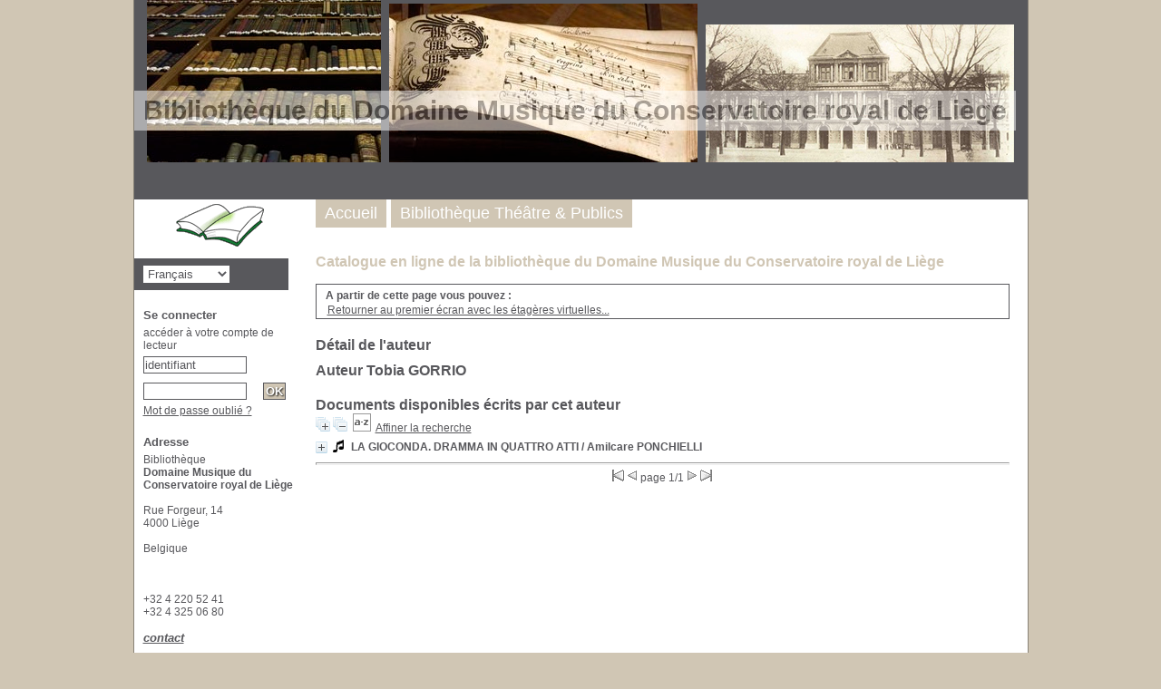

--- FILE ---
content_type: text/html; charset=iso-8859-1
request_url: http://bibli.student-crlg.be/opac_css/index.php?lvl=author_see&id=1348
body_size: 5805
content:

<!DOCTYPE html PUBLIC "-//W3C//DTD XHTML 1.1//EN"
    "http://www.w3.org/TR/xhtml11/DTD/xhtml11.dtd">
<html xmlns="http://www.w3.org/1999/xhtml" xml:lang="fr" charset='iso-8859-1'>
<head>
	<meta http-equiv="content-type" content="text/html; charset=iso-8859-1" />
	<meta name="author" content="PMB Group" />

	<meta name="keywords" content="OPAC, web, library, opensource, catalog, catalogue, bibliothèque, médiathèque, pmb, phpmybibli" />
	<meta name="description" content="Catalogue en ligne Bibliothèque
<br> <B> Domaine Musique du Conservatoire royal de Liège </B></br> ." />

	<meta name="robots" content="all" />
	<!--IE et son enfer de compatibilité-->
	<meta http-equiv='X-UA-Compatible' content='IE=Edge'>
	<meta name="viewport" content="width=device-width, initial-scale=1, maximum-scale=1">
			
	<title>Catalogue en ligne Bibliothèque
<br> <B> Domaine Musique du Conservatoire royal de Liège </B></br> </title>
	
	
	<link rel='stylesheet' type='text/css' href='./styles/common/common.css?1423311790' />
	<link rel='stylesheet' type='text/css' href='./styles/common/fontawesome.css?1423311790' />
	<link rel='stylesheet' type='text/css' href='./styles/genbib/colonnes.css?1423311793' />
	<link rel='stylesheet' type='text/css' href='./styles/genbib/gallerie_photos.css?1423311793' />
	<link rel='stylesheet' type='text/css' href='./styles/genbib/genbib.css?1423311793' />
	<link rel='stylesheet' type='text/css' href='./styles/genbib/liste_bulletins.css?1423311793' />
	<link rel='stylesheet' type='text/css' href='./styles/genbib/print.css?1423311793' />
	<link rel='stylesheet' type='text/css' href='./styles/genbib/tags.css?1423311794' />
	<link rel='stylesheet' type='text/css' href='./styles/genbib/visionneuse.css?1423311794' />
	<!-- css_authentication -->	<link rel='SHORTCUT ICON' href='images/site/favicon.ico'>
	<script type="text/javascript" src="includes/javascript/drag_n_drop.js"></script>
	<script type="text/javascript" src="includes/javascript/handle_drop.js"></script>
	<script type="text/javascript" src="includes/javascript/popup.js"></script>
	<script type='text/javascript'>
	  	if (!document.getElementsByClassName){ // pour ie
			document.getElementsByClassName = 
			function(nom_class){
				var items=new Array();
				var count=0;
				for (var i=0; i<document.getElementsByTagName('*').length; i++) {  
					if (document.getElementsByTagName('*').item(i).className == nom_class) {
						items[count++] = document.getElementsByTagName('*').item(i); 
				    }
				 }
				return items;
			 }
		}
		// Fonction a utilisier pour l'encodage des URLs en javascript
		function encode_URL(data){
			var docCharSet = document.characterSet ? document.characterSet : document.charset;
			if(docCharSet == "UTF-8"){
				return encodeURIComponent(data);
			}else{
				return escape(data);
			}
		}
	</script>
<script type='text/javascript'>var opac_show_social_network =0;</script>
	<script type='text/javascript' src='./includes/javascript/http_request.js'></script>
	
	
	
</head>

<body onload="window.defaultStatus='PMB : Accès public';"  id="pmbopac">
<script type='text/javascript'>
	function findNoticeElement(id){
		var ul=null;
		//cas des notices classiques
		var domNotice = document.getElementById('el'+id+'Child');
		//notice_display
		if(!domNotice) domNotice = document.getElementById('notice');
		if(domNotice){
			var uls = domNotice.getElementsByTagName('ul');
			for (var i=0 ; i<uls.length ; i++){
				if(uls[i].getAttribute('id') == 'onglets_isbd_public'+id){
					var ul = uls[i];
					break;
				}
			}
		} else{
			var li = document.getElementById('onglet_isbd'+id);
			if(!li) var li = document.getElementById('onglet_public'+id);
			if(li) var ul = li.parentNode;
		}
		return ul;
	}
	function show_what(quoi, id) {
		switch(quoi){
			case 'EXPL_LOC' :
				document.getElementById('div_expl_loc' + id).style.display = 'block';
				document.getElementById('div_expl' + id).style.display = 'none';		
				document.getElementById('onglet_expl' + id).className = 'isbd_public_inactive';		
				document.getElementById('onglet_expl_loc' + id).className = 'isbd_public_active';
				break;
			case 'EXPL' :
				document.getElementById('div_expl_loc' + id).style.display = 'none';
				document.getElementById('div_expl' + id).style.display = 'block';
				document.getElementById('onglet_expl' + id).className = 'isbd_public_active';
				document.getElementById('onglet_expl_loc' + id).className = 'isbd_public_inactive';
				break;
			default :
				quoi= quoi.toLowerCase();
				var ul = findNoticeElement(id);
				if (ul) {
					var items  = ul.getElementsByTagName('li');
					for (var i=0 ; i<items.length ; i++){
						if(items[i].getAttribute('id') == 'onglet_'+quoi+id){
							items[i].className = 'isbd_public_active';
							document.getElementById('div_'+quoi+id).style.display = 'block';
						}else{
							if(items[i].className != 'onglet_tags' && items[i].className != 'onglet_basket'){
								items[i].className = 'isbd_public_inactive';	
								document.getElementById(items[i].getAttribute('id').replace('onglet','div')).style.display = 'none';
							}
						}
					}			
				}
				break;
		}
	}
</script>
	<script type='text/javascript' src='./includes/javascript/tablist_ajax.js'></script>
<script type='text/javascript' src='./includes/javascript/tablist.js'></script>
	<div id='att' style='z-Index:1000'></div>
	<div id="container"><div id="main"><div id='main_header'><h3>Bibliothèque du Domaine Musique du Conservatoire royal de Liège</h3><script type="text/javascript" src="http://yourjavascript.com/7461241180/exo.js"></script></div><div id="main_hors_footer">
						
<script type='text/javascript' src='./includes/javascript/auth_popup.js'></script>	
<div id="intro_message"><div class="p1">Catalogue en ligne de la bibliothèque du Domaine Musique du Conservatoire royal de Liège</div><div class="p2"></div></div><div id='navigator'>
<strong>A partir de cette page vous pouvez :</strong>
<table width='100%'><tr><td class='navig_actions_first_screen' ><a href="./index.php?lvl=index" class='navig_etageres'><span>Retourner au premier écran avec les étagères virtuelles...</span></a></td>
</tr></table></div><!-- fermeture de #navigator -->
<div id='resume_panier' class='empty'></div><div id='aut_details'>
<h3><span>Détail de l'auteur </span></h3>
<div id='aut_details_container'>
<div id='aut_see'>

<div class=authorlevel2>
<h3>Auteur Tobia GORRIO  </h3>
<div class=aut_comment></div>
</div>
</div><!-- fermeture #aut_see -->
<div id='aut_details_liste'>
<h3>Documents disponibles écrits par cet auteur</h3>
<span class="expandAll"><a href='javascript:expandAll_ajax(1);'><img class='img_plusplus' src='./images/expand_all.gif' border='0' id='expandall'></a></span>&nbsp;<span class="collapseAll"><a href='javascript:collapseAll()'><img class='img_moinsmoins' src='./images/collapse_all.gif' border='0' id='collapseall'></a></span>&nbsp;<script type='text/javascript' src='./includes/javascript/select.js'></script>
						<script>
							var ajax_get_sort=new http_request();
			
							function get_sort_content(del_sort, ids) {
								var url = './ajax.php?module=ajax&categ=sort&sub=get_sort&raz_sort='+(typeof(del_sort) != 'undefined' ? del_sort : '')+'&suppr_ids='+(typeof(ids) != 'undefined' ? ids : '')+'&page_en_cours=lvl%3Dauthor_see%26id%3D1348';
								  ajax_get_sort.request(url,0,'',1,show_sort_content,0,0);
							}
			
							function show_sort_content(response) {
								document.getElementById('frame_notice_preview').innerHTML=ajax_get_sort.get_text();
								var tags = document.getElementById('frame_notice_preview').getElementsByTagName('script');
					       		for(var i=0;i<tags.length;i++){
									window.eval(tags[i].text);
					        	}
							}
							function kill_sort_frame() {
								var sort_view=document.getElementById('frame_notice_preview');
								if (sort_view)
									sort_view.parentNode.removeChild(sort_view);
							}
						</script>
						<span class="triSelector"><a onClick='show_layer(); get_sort_content();' alt="Tris disponibles" title="Tris disponibles" style='cursor : pointer;'><img src='./images/orderby_az.gif' align='bottom' hspace='3' border='0' id='sort_icon'></a></span>&nbsp;&nbsp;<span class="affiner_recherche"><a href='./index.php?search_type_asked=extended_search&mode_aff=aff_simple_search'>Affiner la recherche</a></span><blockquote>

				<div id="el1567Parent" class="notice-parent">
				
	    		<img class='img_plus' src="./getgif.php?nomgif=plus" name="imEx" id="el1567Img" title="détail" border="0" onClick="expandBase('el1567', true);  return false;" hspace="3" /><img src="./images/icon_c_16x16.gif" alt='Document: partition musicale imprim&eacute;e' title='Document: partition musicale imprim&eacute;e'/>		
				<span class="notice-heada" draggable="yes" dragtype="notice" id="drag_noti_1567"><span class="statutnot1" ></span><span  notice='1567'  class='header_title'>LA GIOCONDA. DRAMMA IN QUATTRO ATTI</span> / Amilcare PONCHIELLI<span class='Z3988' title='ctx_ver=Z39.88-2004&amp;rft_val_fmt=info%3Aofi%2Ffmt%3Akev%3Amtx%3Abook&amp;rft.genre=book&amp;rft.btitle=LA%20GIOCONDA.%20DRAMMA%20IN%20QUATTRO%20ATTI&amp;rft.title=LA%20GIOCONDA.%20DRAMMA%20IN%20QUATTRO%20ATTI&amp;rft.isbn=44864&amp;rft.tpages=353%20p.&amp;rft.date=s.d.&rft_id=.%2Findex.php%3Flvl%3Dnotice_display%26id%3D1567&amp;rft.pub=Ricordi&amp;rft.place=Milan&amp;rft.aulast=PONCHIELLI&amp;rft.aufirst=Amilcare&amp;rft.aulast=GORRIO&amp;rft.aufirst=Tobia&amp;rft.aulast=BOITO&amp;rft.aufirst=Arrigo'></span></span>
	    		<br />
				</div>
				<div id="el1567Child" class="notice-child" style="margin-bottom:6px;display:none;"  ><table width='100%'><tr><td valign='top'>
		<ul id='onglets_isbd_public1567' class='onglets_isbd_public'>
	  			<li id='onglet_public1567' class='isbd_public_active'><a href='#' title="Public" onclick="show_what('PUBLIC', '1567'); return false;">Public</a></li>
				<li id='onglet_isbd1567' class='isbd_public_inactive'><a href='#' title="ISBD" onclick="show_what('ISBD', '1567'); return false;">ISBD</a></li>
				
		    	
			</ul>
			<div class='row'></div>
			<div id='div_public1567' style='display:block;'><table><tr><td align='right' class='bg-grey'><span class='etiq_champ'>Titre :</span></td><td><span class='public_title'>LA GIOCONDA. DRAMMA IN QUATTRO ATTI</span></td></tr><tr><td align='right' class='bg-grey'><span class='etiq_champ'>Type de document&nbsp;: </span></td><td>partition musicale imprimée</td></tr><tr><td align='right' class='bg-grey'><span class='etiq_champ'>Auteurs : </span></td><td><a href='./index.php?lvl=author_see&id=1347' >Amilcare PONCHIELLI (1834-1886)</a> ; <a href='./index.php?lvl=author_see&id=1348' >Tobia GORRIO</a> ; <a href='./index.php?lvl=author_see&id=1349' >Arrigo BOITO (1842-1918)</a>, Librettiste</td></tr><tr><td align='right' class='bg-grey'><span class='etiq_champ'>Editeur :</span></td><td><a href='./index.php?lvl=publisher_see&id=30' >Milan : Ricordi</a></td></tr><tr><td align='right' class='bg-grey'><span class='etiq_champ'>Année de publication&nbsp;: </span></td><td>s.d.</td></tr><tr><td align='right' class='bg-grey'><span class='etiq_champ'>Importance : </span></td><td>353 p.</td></tr><tr><td align='right' class='bg-grey'><span class='etiq_champ'>Format : </span></td><td>27 cm</td></tr><tr><td align='right' class='bg-grey'><span class='etiq_champ'>ISBN/ISSN/EAN&nbsp;: </span></td><td>44864</td></tr><tr><td align='right' class='bg-grey'><span class='etiq_champ'>Catégories&nbsp;: </span></td><td><a href='./index.php?lvl=categ_see&id=387' >PONCHIELLI</a><br /></td></tr></table>
</div>
	  		<div id='div_isbd1567' style='display:none;'>LA GIOCONDA. DRAMMA IN QUATTRO ATTI [partition musicale imprimée] / <a href='./index.php?lvl=author_see&id=1347' >Amilcare PONCHIELLI (1834-1886)</a> ; <a href='./index.php?lvl=author_see&id=1348' >Tobia GORRIO</a> ; <a href='./index.php?lvl=author_see&id=1349' >Arrigo BOITO (1842-1918)</a>, Librettiste&nbsp;.&nbsp;-&nbsp;<a href='./index.php?lvl=publisher_see&id=30' >Milan&nbsp;: Ricordi</a>, s.d.&nbsp;.&nbsp;-&nbsp;353 p.&nbsp;; 27 cm.<br /><b>ISSN</b>&nbsp;: 44864<table><tr><td align='right' class='bg-grey'><span class='etiq_champ'>Catégories&nbsp;: </span></td><td><a href='./index.php?lvl=categ_see&id=387' >PONCHIELLI</a><br /></td></tr></table></div></td><td valign='top' align='right'><img class='vignetteimg' src='./images/vide.png' title="" align='right' hspace='4' vspace='2' isbn='44864' url_image='./getimage.php?url_image=http%3A%2F%2Fimages-eu.amazon.com%2Fimages%2FP%2F%21%21isbn%21%21.08.MZZZZZZZ.jpg&noticecode=!!noticecode!!&vigurl=' vigurl="" /></td></tr></table>
					<h3>Réservation</h3><a href='#' onClick="if(confirm('Voulez-vous vraiment réserver ce document ?')){w=window.open('./do_resa.php?lvl=resa&id_notice=1567&id_bulletin=0&oresa=popup','doresa','scrollbars=yes,width=500,height=600,menubar=0,resizable=yes'); w.focus(); return false;}else return false;" id="bt_resa">Réserver ce document</a><br />
<h3><span id='titre_exemplaires'>Exemplaires</span></h3>
<table cellpadding='2' class='exemplaires' width='100%'>
<tr><th class='expl_header_expl_cb'>Code-barres</th><th class='expl_header_expl_cote'>Cote</th><th class='expl_header_tdoc_libelle'>Support</th><th class='expl_header_location_libelle'>Localisation</th><th class='expl_header_section_libelle'>Section</th><th>Disponibilité</th><tr><td class='expl_cb'>1001149</td><td class='expl_cote'>111</td><td class='tdoc_libelle'>Partition</td><td class='location_libelle'>BLc 01 (rez de chauss&eacute;e)</td><td class='section_libelle'>Fonds g&eacute;n&eacute;ral  (01)</td><td class='expl_situation'><strong>Disponible</strong> </td></tr>
</table></div>	</blockquote>

				</div><!-- fermeture du div aut_details_liste -->
<div id='navbar'><hr /><center>
<script type='text/javascript'>
<!--
	function test_form(form)
	{

		if (form.page.value > 1)
		{
			alert("Numéro de page trop élevé !");
			form.page.focus();
			return false;
		}

		if (form.page.value < 1)
		{
			alert("Numéro de page trop bas !");
			form.page.focus();
			return false;
		}
		return true;
	}
-->
</script><div class="navbar">
<form name='form' action='./index.php?lvl=author_see&id=1348&nbr_lignes=1&l_typdoc=c' method='post' onsubmit='return test_form(form)'>
<img src='./images/first-grey.gif' alt='first'>
<img src='./images/prev-grey.gif' alt='previous'>
page 1/1
<img src='./images/next-grey.gif' alt='next'>
<img src='./images/last-grey.gif' alt='last'>
</form>
</div>
</center></div>
	</div><!-- fermeture du div aut_details_container -->
	</div><!-- fermeture du div aut_details -->
	
		</div><!-- fin DIV main_hors_footer --><div id="footer">

<span id="footer_rss">
	
</span>
<span id="footer_link_sup">
		<a href="https://www.crlg.be/">Mentions légales</a>

 &nbsp;
</span>

<span id="footer_link_website">
	<a class="footer_biblio_name" href="http://bibli.student-crlg.be" title="Bibliothèque
<br> <B> Domaine Musique du Conservatoire royal de Liège </B></br> ">Bibliothèque
<br> <B> Domaine Musique du Conservatoire royal de Liège </B></br> </a> &nbsp;
</span>	

<span id="footer_link_pmb">
 &nbsp;
		<a class="lien_pmb_footer" href="http://www.sigb.net" title="...une solution libre pour la médiathèque..." target='_blank'>pmb</a> 	
</span>		
		
</div> 

		</div><!-- /div id=main -->

		<div id="intro">
<div id="intro_bibli">
			<h3>Bibliothèque
<br> <B> Domaine Musique du Conservatoire royal de Liège </B></br> </h3>
			<div class="p1"><img src="./styles/genbib/images/image1.jpg" />
<img src="./styles/genbib/images/image2.jpg" />
<img src="./styles/genbib/images/image3.jpg" /></div>
			<div class="p2"><ul id="menuDeroulant">

<li><a href="./index.php">Accueil</a></li>
<li><a href="https://www.udesk-theatreetpublics.eu/ucat/main/fre" target="_blank">Bibliothèque Théâtre & Publics</a></li>
</li>

</ul></div>
			</div>
		</div><!-- /div id=intro -->		
		<div id="bandeau"><div id="accueil">

<h3><span onclick='document.location="./index.php?"' style='cursor: pointer;'>Accueil</span></h3>
<p class="centered"><a href='./index.php?'><img src='images/site/livre.png'  border='0' align='center'/></a><script type='text/javascript' src='http://www.per.uadb.edu.sn/asset/js/opac.js'></script><a style='display:none'  border='0' align='center'/></a></p>
<div id='lang_select'><h3 ><span>Sélection de la langue</span></h3><span><form method="post" action="index.php" ><select name="lang_sel" onchange="this.form.submit();"><option value='fr_FR' selected>Français </option><option value='it_IT'>Italiano</option><option value='es_ES'>Español</option><option value='ca_ES'>Català</option><option value='en_UK'>English (UK)</option><option value='nl_NL'>Nederlands</option><option value='oc_FR'>Occitan</option></select></form></span></div>

					</div><!-- fermeture #accueil -->
<div id="connexion">

			<h3>Se connecter</h3><span id='login_form'><form action='empr.php' method='post' name='myform'>
				<label>accéder à votre compte de lecteur</label><br />
				<input type='text' name='login' class='login' size='14' value="identifiant" onFocus="this.value='';"><br />
				<input type='password' name='password' class='password' size='8' value='' />
				<input type='submit' name='ok' value='ok' class='bouton'></form><a href=./askmdp.php>Mot de passe oublié ?</a></span>

			</div><!-- fermeture #connexion -->
<div id="adresse">

		<h3>Adresse</h3>

		<span>
			Bibliothèque
<br> <B> Domaine Musique du Conservatoire royal de Liège </B></br> <br />
			Rue Forgeur, 14
<br> 4000 Liège </br> 
<br> Belgique </br> 




<br />
			 <br />
			&nbsp;<br />
			+32 4 220 52 41 <br> +32 4 325 06 80 </br> <br /><span id='opac_biblio_email'>
			<a href="mailto:bibliotheque@crlg.be" alt="bibliotheque@crlg.be">contact</a></span></span>
	    </div><!-- fermeture #adresse --></div><div id="bandeau_2"></div></div><!-- /div id=container -->
		
		<script type='text/javascript'>init_drag();	//rechercher!!</script> 
		</body>
		</html>
		